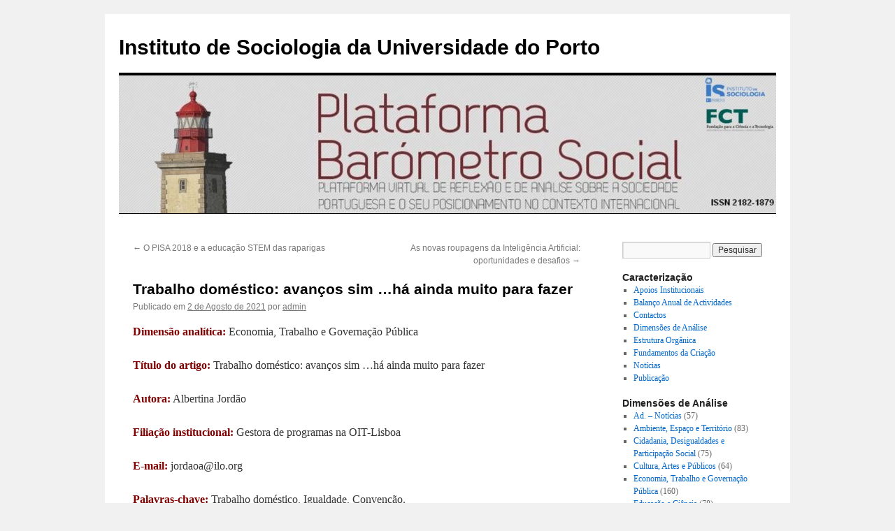

--- FILE ---
content_type: text/html; charset=UTF-8
request_url: http://www.barometro.com.pt/2021/08/02/trabalho-domestico-avancos-sim-ha-ainda-muito-para-fazer/
body_size: 7733
content:
<!DOCTYPE html>
<html lang="pt-PT">
<head>
<meta charset="UTF-8" />
<title>Trabalho doméstico: avanços sim …há ainda muito para fazer | Instituto de Sociologia da Universidade do Porto</title>
<link rel="profile" href="http://gmpg.org/xfn/11" />
<link rel="stylesheet" type="text/css" media="all" href="http://www.barometro.com.pt/wp-content/themes/twentyten/style.css" />
<link rel="pingback" href="http://www.barometro.com.pt/xmlrpc.php" />
<link rel="alternate" type="application/rss+xml" title="Instituto de Sociologia da Universidade do Porto &raquo; Feed" href="http://www.barometro.com.pt/feed/" />
<link rel="alternate" type="application/rss+xml" title="Instituto de Sociologia da Universidade do Porto &raquo; Feed de comentários" href="http://www.barometro.com.pt/comments/feed/" />
<link rel="alternate" type="application/rss+xml" title="Feed de comentários de Instituto de Sociologia da Universidade do Porto &raquo; Trabalho doméstico: avanços sim …há ainda muito para fazer" href="http://www.barometro.com.pt/2021/08/02/trabalho-domestico-avancos-sim-ha-ainda-muito-para-fazer/feed/" />
		<script type="text/javascript">
			window._wpemojiSettings = {"baseUrl":"https:\/\/s.w.org\/images\/core\/emoji\/72x72\/","ext":".png","source":{"concatemoji":"http:\/\/www.barometro.com.pt\/wp-includes\/js\/wp-emoji-release.min.js?ver=4.5.32"}};
			!function(e,o,t){var a,n,r;function i(e){var t=o.createElement("script");t.src=e,t.type="text/javascript",o.getElementsByTagName("head")[0].appendChild(t)}for(r=Array("simple","flag","unicode8","diversity"),t.supports={everything:!0,everythingExceptFlag:!0},n=0;n<r.length;n++)t.supports[r[n]]=function(e){var t,a,n=o.createElement("canvas"),r=n.getContext&&n.getContext("2d"),i=String.fromCharCode;if(!r||!r.fillText)return!1;switch(r.textBaseline="top",r.font="600 32px Arial",e){case"flag":return r.fillText(i(55356,56806,55356,56826),0,0),3e3<n.toDataURL().length;case"diversity":return r.fillText(i(55356,57221),0,0),a=(t=r.getImageData(16,16,1,1).data)[0]+","+t[1]+","+t[2]+","+t[3],r.fillText(i(55356,57221,55356,57343),0,0),a!=(t=r.getImageData(16,16,1,1).data)[0]+","+t[1]+","+t[2]+","+t[3];case"simple":return r.fillText(i(55357,56835),0,0),0!==r.getImageData(16,16,1,1).data[0];case"unicode8":return r.fillText(i(55356,57135),0,0),0!==r.getImageData(16,16,1,1).data[0]}return!1}(r[n]),t.supports.everything=t.supports.everything&&t.supports[r[n]],"flag"!==r[n]&&(t.supports.everythingExceptFlag=t.supports.everythingExceptFlag&&t.supports[r[n]]);t.supports.everythingExceptFlag=t.supports.everythingExceptFlag&&!t.supports.flag,t.DOMReady=!1,t.readyCallback=function(){t.DOMReady=!0},t.supports.everything||(a=function(){t.readyCallback()},o.addEventListener?(o.addEventListener("DOMContentLoaded",a,!1),e.addEventListener("load",a,!1)):(e.attachEvent("onload",a),o.attachEvent("onreadystatechange",function(){"complete"===o.readyState&&t.readyCallback()})),(a=t.source||{}).concatemoji?i(a.concatemoji):a.wpemoji&&a.twemoji&&(i(a.twemoji),i(a.wpemoji)))}(window,document,window._wpemojiSettings);
		</script>
		<style type="text/css">
img.wp-smiley,
img.emoji {
	display: inline !important;
	border: none !important;
	box-shadow: none !important;
	height: 1em !important;
	width: 1em !important;
	margin: 0 .07em !important;
	vertical-align: -0.1em !important;
	background: none !important;
	padding: 0 !important;
}
</style>
<script type='text/javascript' src='http://www.barometro.com.pt/wp-includes/js/tw-sack.min.js?ver=1.6.1'></script>
<script type='text/javascript' src='http://www.barometro.com.pt/wp-content/plugins/social-links/javascript.js?ver=4.5.32'></script>
<script type='text/javascript' src='https://ajax.googleapis.com/ajax/libs/prototype/1.7.1.0/prototype.js?ver=1.7.1'></script>
<script type='text/javascript' src='https://ajax.googleapis.com/ajax/libs/scriptaculous/1.9.0/scriptaculous.js?ver=1.9.0'></script>
<script type='text/javascript' src='https://ajax.googleapis.com/ajax/libs/scriptaculous/1.9.0/builder.js?ver=1.9.0'></script>
<script type='text/javascript' src='https://ajax.googleapis.com/ajax/libs/scriptaculous/1.9.0/effects.js?ver=1.9.0'></script>
<script type='text/javascript' src='https://ajax.googleapis.com/ajax/libs/scriptaculous/1.9.0/dragdrop.js?ver=1.9.0'></script>
<script type='text/javascript' src='https://ajax.googleapis.com/ajax/libs/scriptaculous/1.9.0/slider.js?ver=1.9.0'></script>
<script type='text/javascript' src='https://ajax.googleapis.com/ajax/libs/scriptaculous/1.9.0/controls.js?ver=1.9.0'></script>
<link rel='https://api.w.org/' href='http://www.barometro.com.pt/wp-json/' />
<link rel="EditURI" type="application/rsd+xml" title="RSD" href="http://www.barometro.com.pt/xmlrpc.php?rsd" />
<link rel="wlwmanifest" type="application/wlwmanifest+xml" href="http://www.barometro.com.pt/wp-includes/wlwmanifest.xml" /> 
<link rel='prev' title='O PISA 2018 e a educação STEM das raparigas' href='http://www.barometro.com.pt/2021/08/02/o-pisa-2018-e-a-educacao-stem-das-raparigas/' />
<link rel='next' title='As novas roupagens da Inteligência Artificial: oportunidades e desafios' href='http://www.barometro.com.pt/2021/08/02/as-novas-roupagens-da-inteligencia-artificial-oportunidades-e-desafios/' />
<meta name="generator" content="WordPress 4.5.32" />
<link rel="canonical" href="http://www.barometro.com.pt/2021/08/02/trabalho-domestico-avancos-sim-ha-ainda-muito-para-fazer/" />
<link rel='shortlink' href='http://www.barometro.com.pt/?p=2836' />
<link rel="alternate" type="application/json+oembed" href="http://www.barometro.com.pt/wp-json/oembed/1.0/embed?url=http%3A%2F%2Fwww.barometro.com.pt%2F2021%2F08%2F02%2Ftrabalho-domestico-avancos-sim-ha-ainda-muito-para-fazer%2F" />
<link rel="alternate" type="text/xml+oembed" href="http://www.barometro.com.pt/wp-json/oembed/1.0/embed?url=http%3A%2F%2Fwww.barometro.com.pt%2F2021%2F08%2F02%2Ftrabalho-domestico-avancos-sim-ha-ainda-muito-para-fazer%2F&#038;format=xml" />
<!-- Required by Subscribe Here Plugin 1.0 plugin --><link rel="stylesheet" type="text/css" href="http://www.barometro.com.pt/wp-content/plugins/subscribe-here-widget/subscribe-here-widget.css" media="screen" /><link type="text/css" rel="stylesheet" href="http://www.barometro.com.pt/wp-content/plugins/social-links/stylesheet.css" />
<link rel="icon" href="http://www.barometro.com.pt/wp-content/uploads/2016/06/cropped-barometro4-150x150.jpg" sizes="32x32" />
<link rel="icon" href="http://www.barometro.com.pt/wp-content/uploads/2016/06/cropped-barometro4-300x300.jpg" sizes="192x192" />
<link rel="apple-touch-icon-precomposed" href="http://www.barometro.com.pt/wp-content/uploads/2016/06/cropped-barometro4-300x300.jpg" />
<meta name="msapplication-TileImage" content="http://www.barometro.com.pt/wp-content/uploads/2016/06/cropped-barometro4-300x300.jpg" />
</head>

<body class="single single-post postid-2836 single-format-standard">
<div id="wrapper" class="hfeed">
	<div id="header">
		<div id="masthead">
			<div id="branding" role="banner">
								<div id="site-title">
					<span>
						<a href="http://www.barometro.com.pt/" title="Instituto de Sociologia da Universidade do Porto" rel="home">Instituto de Sociologia da Universidade do Porto</a>
					</span>
				</div>
				<div id="site-description"></div>

										<img src="http://www.barometro.com.pt/wp-content/uploads/2022/05/cropped-Cabecalho-2022.jpg" width="940" height="197" alt="" />
								</div><!-- #branding -->

			<div id="access" role="navigation">
			  				<div class="skip-link screen-reader-text"><a href="#content" title="Saltar para o conteúdo">Saltar para o conteúdo</a></div>
											</div><!-- #access -->
		</div><!-- #masthead -->
	</div><!-- #header -->

	<div id="main">

		<div id="container">
			<div id="content" role="main">

			

				<div id="nav-above" class="navigation">
					<div class="nav-previous"><a href="http://www.barometro.com.pt/2021/08/02/o-pisa-2018-e-a-educacao-stem-das-raparigas/" rel="prev"><span class="meta-nav">&larr;</span> O PISA 2018 e a educação STEM das raparigas</a></div>
					<div class="nav-next"><a href="http://www.barometro.com.pt/2021/08/02/as-novas-roupagens-da-inteligencia-artificial-oportunidades-e-desafios/" rel="next">As novas roupagens da Inteligência Artificial: oportunidades e desafios <span class="meta-nav">&rarr;</span></a></div>
				</div><!-- #nav-above -->

				<div id="post-2836" class="post-2836 post type-post status-publish format-standard hentry category-mercado-e-condicoes-de-trabalho tag-convencao tag-igualdade tag-trabalho-domestico">
					<h1 class="entry-title">Trabalho doméstico: avanços sim …há ainda muito para fazer</h1>

					<div class="entry-meta">
						<span class="meta-prep meta-prep-author">Publicado em</span> <a href="http://www.barometro.com.pt/2021/08/02/trabalho-domestico-avancos-sim-ha-ainda-muito-para-fazer/" title="10:36" rel="bookmark"><span class="entry-date">2 de Agosto de 2021</span></a> <span class="meta-sep">por</span> <span class="author vcard"><a class="url fn n" href="http://www.barometro.com.pt/author/admin/" title="Ver todos os posts de admin">admin</a></span>					</div><!-- .entry-meta -->

					<div class="entry-content">
						<p style="text-align: justify;"><span style="color: #800000;"><strong>Dimensão analítica: </strong></span>Economia, Trabalho e Governação Pública</p>
<p style="text-align: justify;"><span style="color: #800000;"><strong>Título do artigo: </strong></span>Trabalho doméstico: avanços sim …há ainda muito para fazer</p>
<p style="text-align: justify;"><span style="color: #800000;"><strong>Autora:</strong></span> Albertina Jordão</p>
<p style="text-align: justify;"><span style="color: #800000;"><strong>Filiação institucional:</strong></span> Gestora de programas na OIT-Lisboa</p>
<p style="text-align: justify;"><span style="color: #800000;"><strong>E-mail:</strong></span> jordaoa@ilo.org</p>
<p style="text-align: justify;"><span style="color: #800000;"><strong>Palavras-chave: </strong></span>Trabalho doméstico, Igualdade, Convenção.</p>
<p style="text-align: justify;">
<p style="text-align: justify;">“<em>Um legado de exclusão legal e societal e de indiferença não é superado da noite para o dia. Uma implementação significativa da nova norma sobre trabalho doméstico requer imaginação e inovação legal, compromisso político e apoio das políticas públicas” </em>[1].</p>
<p style="text-align: justify;">Dez anos após a adoção da Convenção (n.º 189) da Organização Internacional do Trabalho (OIT) relativa ao trabalho digno para o trabalho doméstico, em 2011 [2], a OIT apresentou o primeiro balanço do impacto da sua adoção nas condições de trabalho e de proteção social das trabalhadoras [3] e dos trabalhadores domésticos.</p>
<p style="text-align: justify;">A realidade do trabalho doméstico é agora melhor conhecida. A pandemia da COVID-19 conferiu uma particular visibilidade a uma atividade que, pela sua natureza &#8211; longe da vista e em situação de isolamento -, tem estado na sombra. Contudo, sem este trabalho realizado maioritariamente por mulheres, para outras mulheres e que continua a ser visto como um trabalho de mulheres [1], não seria possível continuar a satisfazer as necessidades crescentes de apoio a pessoas idosas, crianças e pessoas com deficiência ou com doenças crónicas. São ainda estas trabalhadoras a apoiar as famílias na realização das tradicionais tarefas de limpar, lavar, cozinhar, passar a ferro, entre tantas outras.</p>
<p style="text-align: justify;">O défice de condições de trabalho digno para trabalhadoras domésticas foi determinante para a emergência de uma norma internacional que classificasse este trabalho como um trabalho real como qualquer outro e por isso a ter de ser regulado e regulamentado.</p>
<p style="text-align: justify;">Passados dez anos, e apesar da adoção da norma ter ocorrido em plena crise económica e financeira (2008-2009), se analisarmos a situação em 2010 e em 2020, incluindo o impacto da pandemia da COVID-19, verifica-se uma melhoria significativa quando se observam os principais indicadores em termos de regulamentação das condições de trabalho e da proteção social. Desde logo, verifica-se uma crescente formalização de uma atividade que continua a ser marcada pela informalidade [4].</p>
<p style="text-align: justify;">Por outro lado, e olhando para os dados recolhidos, constata-se que são cada vez mais os países que consideram o trabalho doméstico quer através da lei geral do trabalho, quer através de regulamentação específica ou de lei especial [5]. Relativamente ao horário de trabalho e o direito ao descanso, é crescente o número de países que passaram a limitar o número de horas semanal (50%), equiparando a outras atividades profissionais [6] e a prever o direito ao descanso semanal (77.8%). Estas duas dimensões são críticas para um tipo de trabalho que nunca está terminado e, em particular, para trabalhadoras domésticas internas. Viver no domicílio de quem a emprega dificulta a separação entre horas de trabalho e horas de descanso e de lazer. Aliás, é na dimensão descanso semanal que se verificou uma maior variação positiva (21.5%). Outro indicador importante, o direito a férias pagas é também aquele em que se registou uma variação positiva superior a dez por cento (12.6%).</p>
<p style="text-align: justify;">A evolução foi menos significativa em duas dimensões com impacto relevante nas mulheres: salário mínimo, incluindo pagamentos em espécie e licença por maternidade. Em muitos países a não existência de salário mínimo na legislação em geral, permitindo o pagamento de salários muito baixos, penaliza em especial este tipo de trabalho. Por outro lado, o pagamento total ou parcial em troca da alimentação ou do alojamento reforça a situação de dependência e de pobreza que torna este trabalho “menos igual do que o outro trabalho”.</p>
<p style="text-align: justify;">No que se refere ao direito à licença por maternidade e à sua remuneração, isto é, subsídio por maternidade, o relatório apresenta dados importantes. Se é de destacar que 74% dos países preveem a licença por maternidade para as trabalhadoras domésticas, também deve ser sublinhado que a variação desta percentagem, entre 2010-2020, é pouco significativa, não alcançando os cinco por cento. Relativamente ao subsídio por maternidade, verifica-se que 68.5% dos países concede este apoio sem discriminar este setor. Contudo, na análise da variação entre 2010 e 2020, assinala-se igualmente um crescimento reduzido, na ordem dos 3.6%.</p>
<p style="text-align: justify;">Nesta matéria importa referir que, para que as trabalhadoras domésticas tenham direito a licença por maternidade paga, é necessário que tal licença esteja consagrada na legislação como um direito e uma proteção no trabalho. É, portanto, um sinal preocupante que as convenções da OIT relativas à proteção da maternidade sejam das menos ratificadas em termos globais [7]. Tal contribui certamente para a não concretização de um mínimo de direitos para todas as mulheres trabalhadoras ou que esses direitos fiquem condicionados a regras que excluem, na prática, muitas mulheres.  Mas também concorre para esta realidade o elevado nível de informalidade desta atividade: 81.2% do trabalho doméstico no mundo é informal. O nível de informalidade é o dobro daquele que se observa noutras atividades profissionais.</p>
<p style="text-align: justify;">O relatório da OIT introduz, ainda, outras variáveis importantes para a análise da realidade do trabalho doméstico [5]. Destaco duas. A primeira, relativa à segurança e saúde no trabalho [8], por estar frequentemente ausente das análises que são feitas a este tipo de trabalho.</p>
<p style="text-align: justify;">Se existe atividade em que os riscos, que são muitos e normalmente desvalorizados, podem ser minimizados, é esta. Riscos que vão desde o manuseamento de produtos tóxicos e perigosos nas atividades de limpeza ao<em> stress</em> emocional que decorre do tomar conta e cuidar de crianças, pessoas com doenças e com deficiência.</p>
<p style="text-align: justify;">A outra variável de análise prende-se com a violência e assédio no trabalho, em especial assédio sexual, que tornam estas trabalhadoras particularmente vulneráveis a abusos de natureza económica, psicológica, física, verbal, intimidação, coerção, violação, privacidade, entre outras.</p>
<p style="text-align: justify;">É nossa convicção que este Relatório da OIT veio permitir conhecer melhor uma realidade cuja dimensão tem crescido nos últimos anos e que constitui uma importante fonte de emprego em todo o mundo. Por outro lado, oferece um conjunto de recomendações de políticas e de boas práticas que cremos serem de grande utilidade para os constituintes tripartidos da OIT. Sem trabalho digno para trabalhadoras domésticas não existirá justiça social.</p>
<p style="text-align: justify;">
<p style="text-align: justify;">
<p style="text-align: justify;"><u>Notas</u>:</p>
<p style="text-align: justify;">[1]Tomei, M. (2013). Da Sombra para a Luz: o Trabalho doméstico e a OIT, in Cadernos Sociedade e Trabalho, n.º 16, pp.59-75.</p>
<p style="text-align: justify;">[2] Veja-se o artigo de Manuel Abrantes sobre este mesmo tema: Uma convenção e as convenções | Instituto de Sociologia da Universidade do Porto (http://barometro.com.pt)</p>
<p style="text-align: justify;">[3] Daqui em diante referirei trabalhadoras domésticas, uma vez que, na Europa, de acordo com os dados disponíveis, as mulheres representam 90% das pessoas que realizam trabalho doméstico.</p>
<p style="text-align: justify;">[4] Esta informalidade concorre para um número reduzido de horas de trabalho por semana, isto é inferior a 15 horas ou entre 15 e 19 horas. É o caso de países, como Portugal, Reino Unido, Grécia e Espanha.</p>
<p style="text-align: justify;">[5] ILO (2021), <em>Making decent work a reality for domestic workers: Progress and prospects ten years after the adoption of the Domestic Workers Convention</em>, 2011 (No. 189), Genebra: ILO.</p>
<p style="text-align: justify;">[6] De acordo com o Relatório da OIT Portugal e citando a legislação nacional as trabalhadoras domésticas podem trabalhar até 44 horas semanais.</p>
<p style="text-align: justify;">[7] A Convenção (nº 183) sobre a proteção da maternidade de 2000, foi ratificada por 39 países, a Convenção (n.º 103) sobre a proteção da maternidade de 1952, foi ratificada por 41 países.</p>
<p style="text-align: justify;">[8] O Relatório refere que a lei portuguesa exige que sejam fornecidos vestuário e equipamento de proteção mas também que sejam devidamente identificados os produtos que possam constituir um risco para a saúde.</p>
<p><span style="color: #ffffff;">.</span></p>
<p><span style="color: #ffffff;">.</span></p>
<p>&nbsp;</p>
											</div><!-- .entry-content -->


					<div class="entry-utility">
						Esta entrada foi publicada em <a href="http://www.barometro.com.pt/category/mercado-e-condicoes-de-trabalho/" rel="category tag">Economia, Trabalho e Governação Pública</a> com as tags <a href="http://www.barometro.com.pt/tag/convencao/" rel="tag">Convenção</a>, <a href="http://www.barometro.com.pt/tag/igualdade/" rel="tag">Igualdade</a>, <a href="http://www.barometro.com.pt/tag/trabalho-domestico/" rel="tag">trabalho doméstico</a>. <a href="http://www.barometro.com.pt/2021/08/02/trabalho-domestico-avancos-sim-ha-ainda-muito-para-fazer/" title="Permalink to Trabalho doméstico: avanços sim …há ainda muito para fazer" rel="bookmark">ligação permanente</a>.											</div><!-- .entry-utility -->
				</div><!-- #post-## -->

				<div id="nav-below" class="navigation">
					<div class="nav-previous"><a href="http://www.barometro.com.pt/2021/08/02/o-pisa-2018-e-a-educacao-stem-das-raparigas/" rel="prev"><span class="meta-nav">&larr;</span> O PISA 2018 e a educação STEM das raparigas</a></div>
					<div class="nav-next"><a href="http://www.barometro.com.pt/2021/08/02/as-novas-roupagens-da-inteligencia-artificial-oportunidades-e-desafios/" rel="next">As novas roupagens da Inteligência Artificial: oportunidades e desafios <span class="meta-nav">&rarr;</span></a></div>
				</div><!-- #nav-below -->

				
			<div id="comments">




</div><!-- #comments -->


			</div><!-- #content -->
		</div><!-- #container -->


		<div id="primary" class="widget-area" role="complementary">
			<ul class="xoxo">

<li id="search-2" class="widget-container widget_search"><form role="search" method="get" id="searchform" class="searchform" action="http://www.barometro.com.pt/">
				<div>
					<label class="screen-reader-text" for="s">Pesquisar por:</label>
					<input type="text" value="" name="s" id="s" />
					<input type="submit" id="searchsubmit" value="Pesquisar" />
				</div>
			</form></li><li id="pages-3" class="widget-container widget_pages"><h3 class="widget-title">Caracterização</h3>		<ul>
			<li class="page_item page-item-156"><a href="http://www.barometro.com.pt/apoios-institucionais/">Apoios Institucionais</a></li>
<li class="page_item page-item-33"><a href="http://www.barometro.com.pt/balanco-anual-de-activididas/">Balanço Anual de Actividades</a></li>
<li class="page_item page-item-9"><a href="http://www.barometro.com.pt/contactos/">Contactos</a></li>
<li class="page_item page-item-35"><a href="http://www.barometro.com.pt/dimensoes-de-analise/">Dimensões de Análise</a></li>
<li class="page_item page-item-13"><a href="http://www.barometro.com.pt/estrutura-organica/">Estrutura Orgânica</a></li>
<li class="page_item page-item-15"><a href="http://www.barometro.com.pt/fundamentos-da-criacao/">Fundamentos da Criação</a></li>
<li class="page_item page-item-255"><a href="http://www.barometro.com.pt/">Notícias</a></li>
<li class="page_item page-item-18"><a href="http://www.barometro.com.pt/publicacao/">Publicação</a></li>
		</ul>
		</li><li id="categories-2" class="widget-container widget_categories"><h3 class="widget-title">Dimensões de Análise</h3>		<ul>
	<li class="cat-item cat-item-2"><a href="http://www.barometro.com.pt/category/noticias/" >Ad. &#8211; Notícias</a> (57)
</li>
	<li class="cat-item cat-item-3"><a href="http://www.barometro.com.pt/category/ambiente-espaco-e-territorio/" >Ambiente, Espaço e Território</a> (83)
</li>
	<li class="cat-item cat-item-4"><a href="http://www.barometro.com.pt/category/cidadania-desigualdades-e-participacao-social/" >Cidadania, Desigualdades e Participação Social</a> (75)
</li>
	<li class="cat-item cat-item-6"><a href="http://www.barometro.com.pt/category/cultura-e-artes/" >Cultura, Artes e Públicos</a> (64)
</li>
	<li class="cat-item cat-item-11"><a href="http://www.barometro.com.pt/category/mercado-e-condicoes-de-trabalho/" >Economia, Trabalho e Governação Pública</a> (160)
</li>
	<li class="cat-item cat-item-9"><a href="http://www.barometro.com.pt/category/educacao-ciencia-e-tecnologia/" >Educação e Ciência</a> (78)
</li>
	<li class="cat-item cat-item-5"><a href="http://www.barometro.com.pt/category/condicoes-e-estilos-de-vida/" >Saúde e Condições e Estilos de vida</a> (181)
</li>
		</ul>
</li><li id="meta-2" class="widget-container widget_meta"><h3 class="widget-title">Meta</h3>			<ul>
						<li><a href="http://www.barometro.com.pt/wp-login.php">Iniciar sessão</a></li>
			<li><a href="http://www.barometro.com.pt/feed/"><abbr title="Really Simple Syndication">RSS</abbr> dos artigos</a></li>
			<li><a href="http://www.barometro.com.pt/comments/feed/">Feed <abbr title="Really Simple Syndication">RSS</abbr> dos comentários</a></li>
			<li><a href="https://pt.wordpress.org/" title="Criado com WordPress, plataforma de publicação pessoal sem&acirc;ntica de vanguarda.">WordPress.org</a></li>			</ul>
			</li>			</ul>
		</div><!-- #primary .widget-area -->

	</div><!-- #main -->

	<div id="footer" role="contentinfo">
		<div id="colophon">



			<div id="site-info">
				<a href="http://www.barometro.com.pt/" title="Instituto de Sociologia da Universidade do Porto" rel="home">
					Instituto de Sociologia da Universidade do Porto				</a>
			</div><!-- #site-info -->

			<div id="site-generator">
								<a href="https://wordpress.org/" title="Plataforma Semântica de Publicação Pessoal">Powered by WordPress.</a>
			</div><!-- #site-generator -->

		</div><!-- #colophon -->
	</div><!-- #footer -->

</div><!-- #wrapper -->

<div class="wordpress-hit-counter"><img src='http://www.barometro.com.pt/wp-content/plugins/wordpress-hit-counter/styles/Digital/neg1digit/6.gif'><img src='http://www.barometro.com.pt/wp-content/plugins/wordpress-hit-counter/styles/Digital/neg1digit/5.gif'><img src='http://www.barometro.com.pt/wp-content/plugins/wordpress-hit-counter/styles/Digital/neg1digit/9.gif'><img src='http://www.barometro.com.pt/wp-content/plugins/wordpress-hit-counter/styles/Digital/neg1digit/3.gif'><img src='http://www.barometro.com.pt/wp-content/plugins/wordpress-hit-counter/styles/Digital/neg1digit/2.gif'><img src='http://www.barometro.com.pt/wp-content/plugins/wordpress-hit-counter/styles/Digital/neg1digit/2.gif'><img src='http://www.barometro.com.pt/wp-content/plugins/wordpress-hit-counter/styles/Digital/neg1digit/9.gif'></div><script type='text/javascript' src='http://www.barometro.com.pt/wp-includes/js/comment-reply.min.js?ver=4.5.32'></script>
<script type='text/javascript' src='http://www.barometro.com.pt/wp-includes/js/wp-embed.min.js?ver=4.5.32'></script>
</body>
</html>
